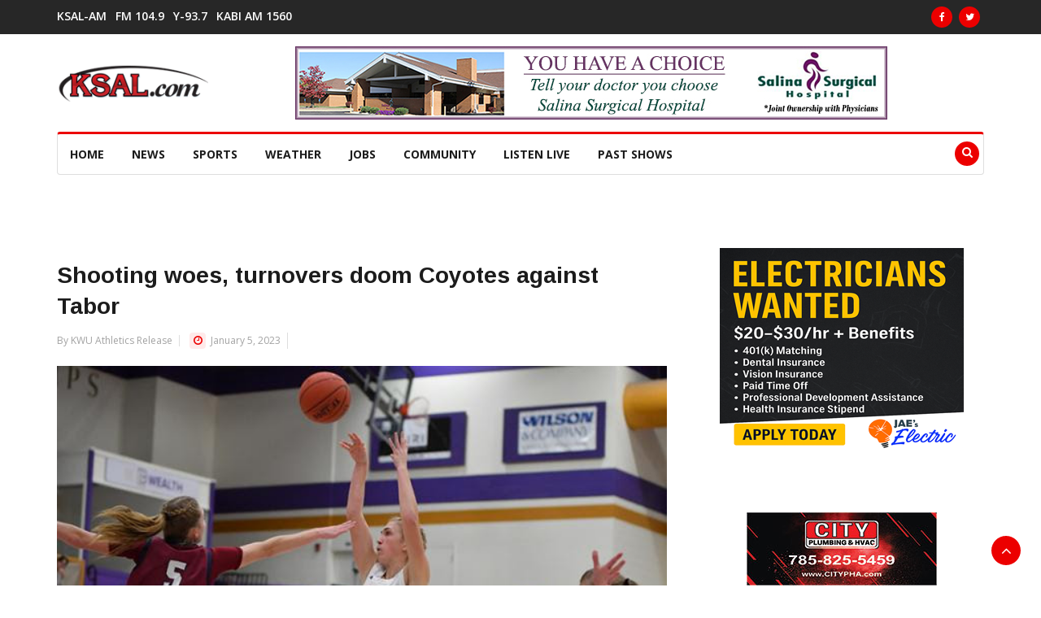

--- FILE ---
content_type: text/html; charset=UTF-8
request_url: https://www.ksal.com/shooting-woes-turnovers-doom-coyotes-against-tabor/
body_size: 13818
content:
<!doctype html>
<html lang="en-US">
<head>
	<title>  Shooting woes, turnovers doom Coyotes against Tabor</title>
	<base href="https://www.ksal.com/">
	<meta http-equiv="Content-Type" content="text/html; charset=utf-8" />
	<meta charset="UTF-8" />
	<meta name="author" content="KSAL News Radio 1150" />
	<meta name="copyright" content="2026" />
	<meta name="title" content="  Shooting woes, turnovers doom Coyotes against Tabor" />
	<meta name="description" content="KSAL is your number one source for salina local news, weather, sports, auctions." />
	<meta name="keywords" content="local news, Salina, Kansas, news, raido, 1150, ksal, news radio 1150 ksal, salina news, salina local news" />
	<meta name="google-site-verification" content="kG6amq4Fnj9azvZxUmJDQyRGJrS5MCCEC60i2GcH0VWw" />
	<meta name="msvalidate.01" content="CE2F5D6423AF8CF310A3A9526793415F" />
	<meta name="geo.position" content="38.841347;-97.609101" />
	<meta name="geo.placename" content="131 N. Santa Fe, Salina, KS 67401, USA" />
	<meta name="geo.region" content="US-KS" />
	<meta name="viewport" content="width=device-width, initial-scale=1.0, maximum-scale=1.0, user-scalable=0" />
	<link rel="apple-touch-icon-precomposed" href="https://www.ksal.com/wp-content/themes/news-n7sw/images/apple-touch-icon-57x57-precomposed.png">
	<link rel="apple-touch-icon-precomposed" sizes="72x72" href="https://www.ksal.com/wp-content/themes/news-n7sw/images/apple-touch-icon-72x72-precomposed.png">
	<link rel="apple-touch-icon-precomposed" sizes="114x114" href="https://www.ksal.com/wp-content/themes/news-n7sw/images/apple-touch-icon-114x114-precomposed.png">
	<link rel="apple-touch-icon-precomposed" sizes="144x144" href="https://www.ksal.com/wp-content/themes/news-n7sw/images/apple-touch-icon-144x144-precomposed.png">
	<link rel="profile" href="https://gmpg.org/xfn/11">
	<meta name='robots' content='max-image-preview:large' />
<link rel='dns-prefetch' href='//static.addtoany.com' />
<link rel='dns-prefetch' href='//adserver.radiosalina.com' />
<link rel='dns-prefetch' href='//fonts.googleapis.com' />
<link rel="alternate" title="oEmbed (JSON)" type="application/json+oembed" href="https://www.ksal.com/wp-json/oembed/1.0/embed?url=https%3A%2F%2Fwww.ksal.com%2Fshooting-woes-turnovers-doom-coyotes-against-tabor%2F" />
<link rel="alternate" title="oEmbed (XML)" type="text/xml+oembed" href="https://www.ksal.com/wp-json/oembed/1.0/embed?url=https%3A%2F%2Fwww.ksal.com%2Fshooting-woes-turnovers-doom-coyotes-against-tabor%2F&#038;format=xml" />
<meta property="og:title" content="Shooting woes, turnovers doom Coyotes against Tabor"/><meta property="og:type" content="article"/><meta property="og:url" content="https://www.ksal.com/shooting-woes-turnovers-doom-coyotes-against-tabor/"/><meta property="og:site_name" content="KSAL.com"/><meta property="og:image" content="https://www.ksal.com/wp-content/uploads/2023/01/unnamed-2023-01-05T112000.167.jpg"/><meta property="og:image:width" content="413" /><meta property="og:image:height" content="256" />
	<style id='wp-img-auto-sizes-contain-inline-css' type='text/css'>
img:is([sizes=auto i],[sizes^="auto," i]){contain-intrinsic-size:3000px 1500px}
/*# sourceURL=wp-img-auto-sizes-contain-inline-css */
</style>
<style id='wp-emoji-styles-inline-css' type='text/css'>

	img.wp-smiley, img.emoji {
		display: inline !important;
		border: none !important;
		box-shadow: none !important;
		height: 1em !important;
		width: 1em !important;
		margin: 0 0.07em !important;
		vertical-align: -0.1em !important;
		background: none !important;
		padding: 0 !important;
	}
/*# sourceURL=wp-emoji-styles-inline-css */
</style>
<style id='wp-block-library-inline-css' type='text/css'>
:root{--wp-block-synced-color:#7a00df;--wp-block-synced-color--rgb:122,0,223;--wp-bound-block-color:var(--wp-block-synced-color);--wp-editor-canvas-background:#ddd;--wp-admin-theme-color:#007cba;--wp-admin-theme-color--rgb:0,124,186;--wp-admin-theme-color-darker-10:#006ba1;--wp-admin-theme-color-darker-10--rgb:0,107,160.5;--wp-admin-theme-color-darker-20:#005a87;--wp-admin-theme-color-darker-20--rgb:0,90,135;--wp-admin-border-width-focus:2px}@media (min-resolution:192dpi){:root{--wp-admin-border-width-focus:1.5px}}.wp-element-button{cursor:pointer}:root .has-very-light-gray-background-color{background-color:#eee}:root .has-very-dark-gray-background-color{background-color:#313131}:root .has-very-light-gray-color{color:#eee}:root .has-very-dark-gray-color{color:#313131}:root .has-vivid-green-cyan-to-vivid-cyan-blue-gradient-background{background:linear-gradient(135deg,#00d084,#0693e3)}:root .has-purple-crush-gradient-background{background:linear-gradient(135deg,#34e2e4,#4721fb 50%,#ab1dfe)}:root .has-hazy-dawn-gradient-background{background:linear-gradient(135deg,#faaca8,#dad0ec)}:root .has-subdued-olive-gradient-background{background:linear-gradient(135deg,#fafae1,#67a671)}:root .has-atomic-cream-gradient-background{background:linear-gradient(135deg,#fdd79a,#004a59)}:root .has-nightshade-gradient-background{background:linear-gradient(135deg,#330968,#31cdcf)}:root .has-midnight-gradient-background{background:linear-gradient(135deg,#020381,#2874fc)}:root{--wp--preset--font-size--normal:16px;--wp--preset--font-size--huge:42px}.has-regular-font-size{font-size:1em}.has-larger-font-size{font-size:2.625em}.has-normal-font-size{font-size:var(--wp--preset--font-size--normal)}.has-huge-font-size{font-size:var(--wp--preset--font-size--huge)}.has-text-align-center{text-align:center}.has-text-align-left{text-align:left}.has-text-align-right{text-align:right}.has-fit-text{white-space:nowrap!important}#end-resizable-editor-section{display:none}.aligncenter{clear:both}.items-justified-left{justify-content:flex-start}.items-justified-center{justify-content:center}.items-justified-right{justify-content:flex-end}.items-justified-space-between{justify-content:space-between}.screen-reader-text{border:0;clip-path:inset(50%);height:1px;margin:-1px;overflow:hidden;padding:0;position:absolute;width:1px;word-wrap:normal!important}.screen-reader-text:focus{background-color:#ddd;clip-path:none;color:#444;display:block;font-size:1em;height:auto;left:5px;line-height:normal;padding:15px 23px 14px;text-decoration:none;top:5px;width:auto;z-index:100000}html :where(.has-border-color){border-style:solid}html :where([style*=border-top-color]){border-top-style:solid}html :where([style*=border-right-color]){border-right-style:solid}html :where([style*=border-bottom-color]){border-bottom-style:solid}html :where([style*=border-left-color]){border-left-style:solid}html :where([style*=border-width]){border-style:solid}html :where([style*=border-top-width]){border-top-style:solid}html :where([style*=border-right-width]){border-right-style:solid}html :where([style*=border-bottom-width]){border-bottom-style:solid}html :where([style*=border-left-width]){border-left-style:solid}html :where(img[class*=wp-image-]){height:auto;max-width:100%}:where(figure){margin:0 0 1em}html :where(.is-position-sticky){--wp-admin--admin-bar--position-offset:var(--wp-admin--admin-bar--height,0px)}@media screen and (max-width:600px){html :where(.is-position-sticky){--wp-admin--admin-bar--position-offset:0px}}

/*# sourceURL=wp-block-library-inline-css */
</style><style id='global-styles-inline-css' type='text/css'>
:root{--wp--preset--aspect-ratio--square: 1;--wp--preset--aspect-ratio--4-3: 4/3;--wp--preset--aspect-ratio--3-4: 3/4;--wp--preset--aspect-ratio--3-2: 3/2;--wp--preset--aspect-ratio--2-3: 2/3;--wp--preset--aspect-ratio--16-9: 16/9;--wp--preset--aspect-ratio--9-16: 9/16;--wp--preset--color--black: #000000;--wp--preset--color--cyan-bluish-gray: #abb8c3;--wp--preset--color--white: #ffffff;--wp--preset--color--pale-pink: #f78da7;--wp--preset--color--vivid-red: #cf2e2e;--wp--preset--color--luminous-vivid-orange: #ff6900;--wp--preset--color--luminous-vivid-amber: #fcb900;--wp--preset--color--light-green-cyan: #7bdcb5;--wp--preset--color--vivid-green-cyan: #00d084;--wp--preset--color--pale-cyan-blue: #8ed1fc;--wp--preset--color--vivid-cyan-blue: #0693e3;--wp--preset--color--vivid-purple: #9b51e0;--wp--preset--gradient--vivid-cyan-blue-to-vivid-purple: linear-gradient(135deg,rgb(6,147,227) 0%,rgb(155,81,224) 100%);--wp--preset--gradient--light-green-cyan-to-vivid-green-cyan: linear-gradient(135deg,rgb(122,220,180) 0%,rgb(0,208,130) 100%);--wp--preset--gradient--luminous-vivid-amber-to-luminous-vivid-orange: linear-gradient(135deg,rgb(252,185,0) 0%,rgb(255,105,0) 100%);--wp--preset--gradient--luminous-vivid-orange-to-vivid-red: linear-gradient(135deg,rgb(255,105,0) 0%,rgb(207,46,46) 100%);--wp--preset--gradient--very-light-gray-to-cyan-bluish-gray: linear-gradient(135deg,rgb(238,238,238) 0%,rgb(169,184,195) 100%);--wp--preset--gradient--cool-to-warm-spectrum: linear-gradient(135deg,rgb(74,234,220) 0%,rgb(151,120,209) 20%,rgb(207,42,186) 40%,rgb(238,44,130) 60%,rgb(251,105,98) 80%,rgb(254,248,76) 100%);--wp--preset--gradient--blush-light-purple: linear-gradient(135deg,rgb(255,206,236) 0%,rgb(152,150,240) 100%);--wp--preset--gradient--blush-bordeaux: linear-gradient(135deg,rgb(254,205,165) 0%,rgb(254,45,45) 50%,rgb(107,0,62) 100%);--wp--preset--gradient--luminous-dusk: linear-gradient(135deg,rgb(255,203,112) 0%,rgb(199,81,192) 50%,rgb(65,88,208) 100%);--wp--preset--gradient--pale-ocean: linear-gradient(135deg,rgb(255,245,203) 0%,rgb(182,227,212) 50%,rgb(51,167,181) 100%);--wp--preset--gradient--electric-grass: linear-gradient(135deg,rgb(202,248,128) 0%,rgb(113,206,126) 100%);--wp--preset--gradient--midnight: linear-gradient(135deg,rgb(2,3,129) 0%,rgb(40,116,252) 100%);--wp--preset--font-size--small: 13px;--wp--preset--font-size--medium: 20px;--wp--preset--font-size--large: 36px;--wp--preset--font-size--x-large: 42px;--wp--preset--spacing--20: 0.44rem;--wp--preset--spacing--30: 0.67rem;--wp--preset--spacing--40: 1rem;--wp--preset--spacing--50: 1.5rem;--wp--preset--spacing--60: 2.25rem;--wp--preset--spacing--70: 3.38rem;--wp--preset--spacing--80: 5.06rem;--wp--preset--shadow--natural: 6px 6px 9px rgba(0, 0, 0, 0.2);--wp--preset--shadow--deep: 12px 12px 50px rgba(0, 0, 0, 0.4);--wp--preset--shadow--sharp: 6px 6px 0px rgba(0, 0, 0, 0.2);--wp--preset--shadow--outlined: 6px 6px 0px -3px rgb(255, 255, 255), 6px 6px rgb(0, 0, 0);--wp--preset--shadow--crisp: 6px 6px 0px rgb(0, 0, 0);}:where(.is-layout-flex){gap: 0.5em;}:where(.is-layout-grid){gap: 0.5em;}body .is-layout-flex{display: flex;}.is-layout-flex{flex-wrap: wrap;align-items: center;}.is-layout-flex > :is(*, div){margin: 0;}body .is-layout-grid{display: grid;}.is-layout-grid > :is(*, div){margin: 0;}:where(.wp-block-columns.is-layout-flex){gap: 2em;}:where(.wp-block-columns.is-layout-grid){gap: 2em;}:where(.wp-block-post-template.is-layout-flex){gap: 1.25em;}:where(.wp-block-post-template.is-layout-grid){gap: 1.25em;}.has-black-color{color: var(--wp--preset--color--black) !important;}.has-cyan-bluish-gray-color{color: var(--wp--preset--color--cyan-bluish-gray) !important;}.has-white-color{color: var(--wp--preset--color--white) !important;}.has-pale-pink-color{color: var(--wp--preset--color--pale-pink) !important;}.has-vivid-red-color{color: var(--wp--preset--color--vivid-red) !important;}.has-luminous-vivid-orange-color{color: var(--wp--preset--color--luminous-vivid-orange) !important;}.has-luminous-vivid-amber-color{color: var(--wp--preset--color--luminous-vivid-amber) !important;}.has-light-green-cyan-color{color: var(--wp--preset--color--light-green-cyan) !important;}.has-vivid-green-cyan-color{color: var(--wp--preset--color--vivid-green-cyan) !important;}.has-pale-cyan-blue-color{color: var(--wp--preset--color--pale-cyan-blue) !important;}.has-vivid-cyan-blue-color{color: var(--wp--preset--color--vivid-cyan-blue) !important;}.has-vivid-purple-color{color: var(--wp--preset--color--vivid-purple) !important;}.has-black-background-color{background-color: var(--wp--preset--color--black) !important;}.has-cyan-bluish-gray-background-color{background-color: var(--wp--preset--color--cyan-bluish-gray) !important;}.has-white-background-color{background-color: var(--wp--preset--color--white) !important;}.has-pale-pink-background-color{background-color: var(--wp--preset--color--pale-pink) !important;}.has-vivid-red-background-color{background-color: var(--wp--preset--color--vivid-red) !important;}.has-luminous-vivid-orange-background-color{background-color: var(--wp--preset--color--luminous-vivid-orange) !important;}.has-luminous-vivid-amber-background-color{background-color: var(--wp--preset--color--luminous-vivid-amber) !important;}.has-light-green-cyan-background-color{background-color: var(--wp--preset--color--light-green-cyan) !important;}.has-vivid-green-cyan-background-color{background-color: var(--wp--preset--color--vivid-green-cyan) !important;}.has-pale-cyan-blue-background-color{background-color: var(--wp--preset--color--pale-cyan-blue) !important;}.has-vivid-cyan-blue-background-color{background-color: var(--wp--preset--color--vivid-cyan-blue) !important;}.has-vivid-purple-background-color{background-color: var(--wp--preset--color--vivid-purple) !important;}.has-black-border-color{border-color: var(--wp--preset--color--black) !important;}.has-cyan-bluish-gray-border-color{border-color: var(--wp--preset--color--cyan-bluish-gray) !important;}.has-white-border-color{border-color: var(--wp--preset--color--white) !important;}.has-pale-pink-border-color{border-color: var(--wp--preset--color--pale-pink) !important;}.has-vivid-red-border-color{border-color: var(--wp--preset--color--vivid-red) !important;}.has-luminous-vivid-orange-border-color{border-color: var(--wp--preset--color--luminous-vivid-orange) !important;}.has-luminous-vivid-amber-border-color{border-color: var(--wp--preset--color--luminous-vivid-amber) !important;}.has-light-green-cyan-border-color{border-color: var(--wp--preset--color--light-green-cyan) !important;}.has-vivid-green-cyan-border-color{border-color: var(--wp--preset--color--vivid-green-cyan) !important;}.has-pale-cyan-blue-border-color{border-color: var(--wp--preset--color--pale-cyan-blue) !important;}.has-vivid-cyan-blue-border-color{border-color: var(--wp--preset--color--vivid-cyan-blue) !important;}.has-vivid-purple-border-color{border-color: var(--wp--preset--color--vivid-purple) !important;}.has-vivid-cyan-blue-to-vivid-purple-gradient-background{background: var(--wp--preset--gradient--vivid-cyan-blue-to-vivid-purple) !important;}.has-light-green-cyan-to-vivid-green-cyan-gradient-background{background: var(--wp--preset--gradient--light-green-cyan-to-vivid-green-cyan) !important;}.has-luminous-vivid-amber-to-luminous-vivid-orange-gradient-background{background: var(--wp--preset--gradient--luminous-vivid-amber-to-luminous-vivid-orange) !important;}.has-luminous-vivid-orange-to-vivid-red-gradient-background{background: var(--wp--preset--gradient--luminous-vivid-orange-to-vivid-red) !important;}.has-very-light-gray-to-cyan-bluish-gray-gradient-background{background: var(--wp--preset--gradient--very-light-gray-to-cyan-bluish-gray) !important;}.has-cool-to-warm-spectrum-gradient-background{background: var(--wp--preset--gradient--cool-to-warm-spectrum) !important;}.has-blush-light-purple-gradient-background{background: var(--wp--preset--gradient--blush-light-purple) !important;}.has-blush-bordeaux-gradient-background{background: var(--wp--preset--gradient--blush-bordeaux) !important;}.has-luminous-dusk-gradient-background{background: var(--wp--preset--gradient--luminous-dusk) !important;}.has-pale-ocean-gradient-background{background: var(--wp--preset--gradient--pale-ocean) !important;}.has-electric-grass-gradient-background{background: var(--wp--preset--gradient--electric-grass) !important;}.has-midnight-gradient-background{background: var(--wp--preset--gradient--midnight) !important;}.has-small-font-size{font-size: var(--wp--preset--font-size--small) !important;}.has-medium-font-size{font-size: var(--wp--preset--font-size--medium) !important;}.has-large-font-size{font-size: var(--wp--preset--font-size--large) !important;}.has-x-large-font-size{font-size: var(--wp--preset--font-size--x-large) !important;}
/*# sourceURL=global-styles-inline-css */
</style>

<style id='classic-theme-styles-inline-css' type='text/css'>
/*! This file is auto-generated */
.wp-block-button__link{color:#fff;background-color:#32373c;border-radius:9999px;box-shadow:none;text-decoration:none;padding:calc(.667em + 2px) calc(1.333em + 2px);font-size:1.125em}.wp-block-file__button{background:#32373c;color:#fff;text-decoration:none}
/*# sourceURL=/wp-includes/css/classic-themes.min.css */
</style>
<link rel='stylesheet' id='wp-polls-css' href='https://www.ksal.com/wp-content/plugins/wp-polls/polls-css.css?ver=2.77.3' type='text/css' media='all' />
<style id='wp-polls-inline-css' type='text/css'>
.wp-polls .pollbar {
	margin: 1px;
	font-size: 6px;
	line-height: 8px;
	height: 8px;
	background-image: url('https://www.ksal.com/wp-content/plugins/wp-polls/images/default/pollbg.gif');
	border: 1px solid #c8c8c8;
}

/*# sourceURL=wp-polls-inline-css */
</style>
<link rel='stylesheet' id='news_station_n7sw_bootstrap_css_theme-css' href='https://www.ksal.com/wp-content/themes/news-n7sw/css/bootstrap.min.css?ver=1.0.0' type='text/css' media='all' />
<link rel='stylesheet' id='news_station_n7sw_main_css-css' href='https://www.ksal.com/wp-content/themes/news-n7sw/css/style.css?ver=1.0.0' type='text/css' media='all' />
<link rel='stylesheet' id='news_station_n7sw_responsive_css_theme-css' href='https://www.ksal.com/wp-content/themes/news-n7sw/css/responsive.css?ver=1.0.0' type='text/css' media='all' />
<link rel='stylesheet' id='news_station_n7sw_font_awesome_css_theme-css' href='https://www.ksal.com/wp-content/themes/news-n7sw/css/font-awesome.min.css?ver=1.0.0' type='text/css' media='all' />
<link rel='stylesheet' id='news_station_n7sw_owl_carousel_css_theme-css' href='https://www.ksal.com/wp-content/themes/news-n7sw/css/owl.carousel.min.css?ver=1.0.0' type='text/css' media='all' />
<link rel='stylesheet' id='news_station_n7sw_owl_theme_css_theme-css' href='https://www.ksal.com/wp-content/themes/news-n7sw/css/owl.theme.default.min.css?ver=1.0.0' type='text/css' media='all' />
<link rel='stylesheet' id='news_station_n7sw_color_box_css_theme-css' href='https://www.ksal.com/wp-content/themes/news-n7sw/css/colorbox.css?ver=1.0.0' type='text/css' media='all' />
<link rel='stylesheet' id='news_station_n7sw_google_font_arimo-css' href='https://fonts.googleapis.com/css?family=Arimo%3A400%2C700&#038;display=swap&#038;ver=1.0.0' type='text/css' media='all' />
<link rel='stylesheet' id='news_station_n7sw_google_font_opensans-css' href='https://fonts.googleapis.com/css?family=Open+Sans%3A400%2C600%2C700%2C800&#038;display=swap&#038;ver=1.0.0' type='text/css' media='all' />
<link rel='stylesheet' id='wp-pagenavi-css' href='https://www.ksal.com/wp-content/plugins/wp-pagenavi/pagenavi-css.css?ver=2.70' type='text/css' media='all' />
<link rel='stylesheet' id='empowerlocal_ads_stylesheet-css' href='https://www.ksal.com/wp-content/plugins/empowerlocal/resources/ads/css/empowerlocal_ads.css?ver=3.2.4' type='text/css' media='all' />
<link rel='stylesheet' id='empowerlocal_stylesheet-css' href='https://www.ksal.com/wp-content/plugins/empowerlocal/resources/empowerlocal/css/empowerlocal.css?ver=3.2.4' type='text/css' media='all' />
<style id='empowerlocal_stylesheet-inline-css' type='text/css'>

            .empl-fc-primary{color: #000000;}
            .empl-fc-secondary{color: #232323;}
            .empl-fc-tertiary{color: #737373;}
            .empl-fc-accent{color: #E31E26;}
            .emp-btn-primary, input.emp-btn-primary{background: #E31E26;}
/*# sourceURL=empowerlocal_stylesheet-inline-css */
</style>
<link rel='stylesheet' id='addtoany-css' href='https://www.ksal.com/wp-content/plugins/add-to-any/addtoany.min.css?ver=1.16' type='text/css' media='all' />
<script type="text/javascript" id="addtoany-core-js-before">
/* <![CDATA[ */
window.a2a_config=window.a2a_config||{};a2a_config.callbacks=[];a2a_config.overlays=[];a2a_config.templates={};

//# sourceURL=addtoany-core-js-before
/* ]]> */
</script>
<script type="text/javascript" defer src="https://static.addtoany.com/menu/page.js" id="addtoany-core-js"></script>
<script type="text/javascript" src="https://www.ksal.com/wp-includes/js/jquery/jquery.min.js?ver=3.7.1" id="jquery-core-js"></script>
<script type="text/javascript" src="https://www.ksal.com/wp-includes/js/jquery/jquery-migrate.min.js?ver=3.4.1" id="jquery-migrate-js"></script>
<script type="text/javascript" defer src="https://www.ksal.com/wp-content/plugins/add-to-any/addtoany.min.js?ver=1.1" id="addtoany-jquery-js"></script>
<script type="text/javascript" src="//adserver.radiosalina.com/mm-adsrv/www/delivery/asyncjs.php?ver=1.0.0" id="al_script_adserver_mederian-js"></script>
<script type="text/javascript" id="empowerlocal_ads_js-js-extra">
/* <![CDATA[ */
var empowerlocal_ajax = {"ajax_url":"https://www.ksal.com/wp-admin/admin-ajax.php"};
//# sourceURL=empowerlocal_ads_js-js-extra
/* ]]> */
</script>
<script type="text/javascript" src="https://www.ksal.com/wp-content/plugins/empowerlocal/resources/ads/js/empowerlocal_ads.js?ver=3.2.4" id="empowerlocal_ads_js-js"></script>
<script type="text/javascript" id="empowerlocal_js-js-extra">
/* <![CDATA[ */
var empowerlocal_ajax = {"ajax_url":"https://www.ksal.com/wp-admin/admin-ajax.php"};
//# sourceURL=empowerlocal_js-js-extra
/* ]]> */
</script>
<script type="text/javascript" src="https://www.ksal.com/wp-content/plugins/empowerlocal/resources/empowerlocal/js/empowerlocal.js?ver=3.2.4" id="empowerlocal_js-js"></script>
<link rel="https://api.w.org/" href="https://www.ksal.com/wp-json/" /><link rel="alternate" title="JSON" type="application/json" href="https://www.ksal.com/wp-json/wp/v2/posts/104847" /><link rel="canonical" href="https://www.ksal.com/shooting-woes-turnovers-doom-coyotes-against-tabor/" />
<link rel='shortlink' href='https://www.ksal.com/?p=104847' />
<script>window.abkw = 'sports-news';</script><style>#placement_628663_0_i{width:100%;margin:0 auto;}#placement_628665_0_i{width:100%;margin:0 auto;}</style>		<style type="text/css">
			.top-bar {background-color: ;}
		</style>
	<link rel="icon" href="https://www.ksal.com/wp-content/uploads/2017/09/cropped-favicon-32x32.png" sizes="32x32" />
<link rel="icon" href="https://www.ksal.com/wp-content/uploads/2017/09/cropped-favicon-192x192.png" sizes="192x192" />
<link rel="apple-touch-icon" href="https://www.ksal.com/wp-content/uploads/2017/09/cropped-favicon-180x180.png" />
<meta name="msapplication-TileImage" content="https://www.ksal.com/wp-content/uploads/2017/09/cropped-favicon-270x270.png" />
	<!-- Google tag (gtag.js) -->
	<script async src="https://www.googletagmanager.com/gtag/js?id=G-TT1SS08VG5"></script>
	<script>
	  window.dataLayer = window.dataLayer || [];
	  function gtag(){dataLayer.push(arguments);}
	  gtag('js', new Date());

	  gtag('config', 'G-TT1SS08VG5');
	</script>
</head>
<body class="wp-singular post-template-default single single-post postid-104847 single-format-standard wp-custom-logo wp-theme-news-n7sw">
	<div class="body-inner">
		<!--/ Topbar Start --> 
		<div id="top-bar" class="top-bar">
			<div class="container">
				<div class="row">
					<div class="col-md-8">
												<nav class="navbar navbar-expand-lg col">
  <div class="utf_site_nav_inner float-left">
	<button class="navbar-toggler" type="button" data-toggle="collapse" data-target="#navbarSupportedContent2" aria-controls="navbarSupportedContent2" aria-expanded="true" aria-label="Toggle navigation"> <span class="navbar-toggler-icon"></span> </button>            
	<div id="navbarSupportedContent2" class="collapse navbar-collapse navbar-responsive-collapse">
		<ul class="nav navbar-nav2"><li id="menu-item-10" class="streaming menu-item menu-item-type-custom menu-item-object-custom menu-item-10"><a href="https://radio.securenetsystems.net/cwa/KSALAM">KSAL-AM</a></li>
<li id="menu-item-19" class="streaming menu-item menu-item-type-custom menu-item-object-custom menu-item-19"><a href="https://radio.securenetsystems.net/cwa/KSALFM">FM 104.9</a></li>
<li id="menu-item-20" class="streaming menu-item menu-item-type-custom menu-item-object-custom menu-item-20"><a href="https://radio.securenetsystems.net/cwa/KYEZ">Y-93.7</a></li>
<li id="menu-item-24" class="streaming menu-item menu-item-type-custom menu-item-object-custom menu-item-24"><a href="https://radio.securenetsystems.net/cwa/kabi">KABI AM 1560</a></li>
</ul>	</div>            
  </div>
</nav> 					</div>
					<div class="col-md-4 top-social text-lg-right text-md-center">
												<ul class="unstyled">
	<li>
					<a title="Facebook" href="https://www.facebook.com/Newsradio-1150-KSAL-113224642030942"><span class="social-icon"><i class="fa fa-facebook"></i></span></a>
							<a title="Twitter" href="https://twitter.com/1150KSAL"><span class="social-icon"><i class="fa fa-twitter"></i></span></a> 
									</li>
</ul>					</div>
				</div>
			</div>
		</div>
		<!--/ Topbar end -->
		<!-- Header start -->
		<header id="header" class="header">
			<div class="container">
				<div class="row">
					<div class="col-md-3 col-sm-12">
						<div class="logo"> <a href="https://www.ksal.com/"><a href="https://www.ksal.com/" class="custom-logo-link" rel="home"><img width="186" height="46" src="https://www.ksal.com/wp-content/uploads/2017/09/cropped-ksal-logo-1.png" class="custom-logo" alt="KSAL News" decoding="async" /></a></a></div>
					</div>
					<div class="col-md-9 col-sm-12 header-right">
													<div class="textwidget custom-html-widget"><div class="ad-zone-img">
	<ins data-revive-zoneid="17" data-revive-id="617ad54ec7b76eee24d2cc5f6121ca87"></ins>
</div></div>											</div>
				</div>
			</div>
		</header>
		<!--/ Header end -->
		<div class="utf_main_nav_area clearfix utf_sticky">
    		<div class="container">
      			<div class="row">
										<!--/ Main Nav Start --> 
<nav class="navbar navbar-expand-lg col">
  <div class="utf_site_nav_inner float-left">
	<button class="navbar-toggler" type="button" data-toggle="collapse" data-target="#navbarSupportedContent" aria-controls="navbarSupportedContent" aria-expanded="true" aria-label="Toggle navigation"> <span class="navbar-toggler-icon"></span> </button>            
	<div id="navbarSupportedContent" class="collapse navbar-collapse navbar-responsive-collapse">
		<ul class="nav navbar-nav"><li id="menu-item-108590" class="menu-item menu-item-type-custom menu-item-object-custom menu-item-108590"><a href="/">HOME</a></li>
<li id="menu-item-108591" class="menu-item menu-item-type-custom menu-item-object-custom menu-item-has-children menu-item-108591"><a href="#">News</a>
<ul class="utf_dropdown_menu">
	<li id="menu-item-108597" class="menu-item menu-item-type-post_type menu-item-object-page menu-item-108597"><a href="https://www.ksal.com/news/">Local Archives</a></li>
	<li id="menu-item-108598" class="menu-item menu-item-type-custom menu-item-object-custom menu-item-108598"><a href="#tab_a">National News</a></li>
	<li id="menu-item-108632" class="menu-item menu-item-type-post_type menu-item-object-page menu-item-108632"><a href="https://www.ksal.com/farming-news/">Ag News</a></li>
</ul>
</li>
<li id="menu-item-108592" class="menu-item menu-item-type-custom menu-item-object-custom menu-item-has-children menu-item-108592"><a href="#">Sports</a>
<ul class="utf_dropdown_menu">
	<li id="menu-item-108599" class="menu-item menu-item-type-post_type menu-item-object-page menu-item-108599"><a href="https://www.ksal.com/sports-news/">Sports Page</a></li>
	<li id="menu-item-108600" class="menu-item menu-item-type-post_type menu-item-object-page menu-item-108600"><a href="https://www.ksal.com/sports-audio/">Sports Audio</a></li>
	<li id="menu-item-108601" class="menu-item menu-item-type-post_type menu-item-object-page menu-item-108601"><a href="https://www.ksal.com/broadcast-schedule-results/">Scoreboard &#038; Schedules</a></li>
	<li id="menu-item-108603" class="menu-item menu-item-type-custom menu-item-object-custom menu-item-108603"><a href="https://www.mlb.com/royals">Royals</a></li>
	<li id="menu-item-108604" class="menu-item menu-item-type-custom menu-item-object-custom menu-item-108604"><a href="https://www.chiefs.com/">Chiefs</a></li>
	<li id="menu-item-108605" class="menu-item menu-item-type-custom menu-item-object-custom menu-item-108605"><a href="https://www.kstatesports.com/">Wildcats</a></li>
	<li id="menu-item-108606" class="menu-item menu-item-type-custom menu-item-object-custom menu-item-108606"><a href="https://kuathletics.com/">Jayhawks</a></li>
	<li id="menu-item-108607" class="menu-item menu-item-type-custom menu-item-object-custom menu-item-108607"><a href="https://goshockers.com/splash.aspx?id=splash_9">Shockers</a></li>
</ul>
</li>
<li id="menu-item-108593" class="menu-item menu-item-type-custom menu-item-object-custom menu-item-has-children menu-item-108593"><a href="#">Weather</a>
<ul class="utf_dropdown_menu">
	<li id="menu-item-108610" class="menu-item menu-item-type-post_type menu-item-object-page menu-item-108610"><a href="https://www.ksal.com/forecast/">Forecast</a></li>
	<li id="menu-item-108609" class="menu-item menu-item-type-post_type menu-item-object-page menu-item-108609"><a href="https://www.ksal.com/closings/">Local Closings</a></li>
	<li id="menu-item-108611" class="menu-item menu-item-type-custom menu-item-object-custom menu-item-108611"><a href="https://weatherology.com/local-weather/United%20States/Kansas/Salina.html">Weatherology</a></li>
	<li id="menu-item-108612" class="menu-item menu-item-type-custom menu-item-object-custom menu-item-108612"><a href="https://forecast.weather.gov/MapClick.php?CityName=Salina&#038;state=KS&#038;site=ICT&#038;textField1=38.8158&#038;textField2=-97.6178">NWS Forecast</a></li>
	<li id="menu-item-108613" class="menu-item menu-item-type-custom menu-item-object-custom menu-item-108613"><a href="https://radar.weather.gov/radar.php?product=NCR&#038;rid=ICT&#038;loop=yes">NWS Radar</a></li>
	<li id="menu-item-108614" class="menu-item menu-item-type-custom menu-item-object-custom menu-item-108614"><a href="https://kandrive.gov/@-99.86957,38.77164,7?show=roadReports,constructionReports,trafficSpeeds,winterDriving,weatherRadar">Road Conditions</a></li>
</ul>
</li>
<li id="menu-item-108594" class="menu-item menu-item-type-custom menu-item-object-custom menu-item-108594"><a href="https://kansasjobslink.com/">Jobs</a></li>
<li id="menu-item-108595" class="menu-item menu-item-type-custom menu-item-object-custom menu-item-has-children menu-item-108595"><a href="#">Community</a>
<ul class="utf_dropdown_menu">
	<li id="menu-item-108622" class="menu-item menu-item-type-custom menu-item-object-custom menu-item-108622"><a href="/sheriff-bookings/">Sheriff Bookings</a></li>
	<li id="menu-item-118273" class="menu-item menu-item-type-post_type menu-item-object-page menu-item-118273"><a href="https://www.ksal.com/ksal-lineup/">KSAL Lineup</a></li>
	<li id="menu-item-108616" class="menu-item menu-item-type-post_type menu-item-object-page menu-item-108616"><a href="https://www.ksal.com/calendar/">Calendar</a></li>
	<li id="menu-item-108608" class="menu-item menu-item-type-post_type menu-item-object-page menu-item-108608"><a href="https://www.ksal.com/profootball/">Pro Football Challenge</a></li>
	<li id="menu-item-108617" class="menu-item menu-item-type-post_type menu-item-object-page menu-item-108617"><a href="https://www.ksal.com/education/">Education</a></li>
	<li id="menu-item-108618" class="menu-item menu-item-type-custom menu-item-object-custom menu-item-108618"><a href="/obituaries/">Obituaries</a></li>
	<li id="menu-item-108619" class="menu-item menu-item-type-custom menu-item-object-custom menu-item-108619"><a href="/auctions/">Auctions</a></li>
	<li id="menu-item-124243" class="menu-item menu-item-type-post_type menu-item-object-page menu-item-124243"><a href="https://www.ksal.com/restaurant-inspections/">Restaurant Inspections</a></li>
	<li id="menu-item-108621" class="menu-item menu-item-type-post_type menu-item-object-page menu-item-108621"><a href="https://www.ksal.com/most-wanted/">Most Wanted</a></li>
</ul>
</li>
<li id="menu-item-108596" class="menu-item menu-item-type-custom menu-item-object-custom menu-item-has-children menu-item-108596"><a href="#">Listen Live</a>
<ul class="utf_dropdown_menu">
	<li id="menu-item-108623" class="streaming menu-item menu-item-type-custom menu-item-object-custom menu-item-108623"><a href="https://radio.securenetsystems.net/cwa/KSALAM">KSAL-AM</a></li>
	<li id="menu-item-108624" class="streaming menu-item menu-item-type-custom menu-item-object-custom menu-item-108624"><a href="https://radio.securenetsystems.net/cwa/KYEZ">KYEZ</a></li>
	<li id="menu-item-108625" class="streaming menu-item menu-item-type-custom menu-item-object-custom menu-item-108625"><a href="https://radio.securenetsystems.net/cwa/KSALFM">KSAL-FM</a></li>
	<li id="menu-item-108626" class="streaming menu-item menu-item-type-custom menu-item-object-custom menu-item-108626"><a href="https://radio.securenetsystems.net/cwa/kabi">KABI</a></li>
</ul>
</li>
<li id="menu-item-123419" class="menu-item menu-item-type-custom menu-item-object-custom menu-item-123419"><a href="https://soundcloud.com/oddittenger">Past Shows</a></li>
</ul>	</div>            
  </div>
</nav>        
<div class="utf_nav_search"> <span id="search"><i class="fa fa-search"></i></span> </div>        
<div class="utf_search_block" style="display: none;">
	<div class="widget widget_search"><form method="get" id="search-form" class="navbar-form float-width" action="https://www.ksal.com/" role="search">
	<div class="form-group float-width" style="margin-bottom: 0rem !important;">
		<input type="text" id="s" name="s" value="Search" class="form-control" onfocus="if (this.value == 'Search') {this.value = '';}" onblur="if (this.value == '') {this.value = 'Search';}">
		<span class="utf_search_close">&times;</span> 
	</div>
</form></div></div>        
<!--/ Main Nav End --> 				</div>
			</div>
		</div>
		<div class="gap-40"></div>	<!--/ 1rd Block Wrapper Start -->
	<section class="utf_block_wrapper">
		<div class="container">
      		<div class="row">
        		<div class="col-lg-8 col-md-12">
          			<div class="single-post">
													<div class="utf_post_title-area">
								<h2 class="utf_post_title">Shooting woes, turnovers doom Coyotes against Tabor</h2>
								<div class="utf_post_meta">
									<span class="utf_post_author"> By KWU Athletics Release</span>
									<span class="utf_post_date"><i class="fa fa-clock-o"></i> January 5, 2023</span>
								</div>
							</div>            
            				<div class="utf_post_content-area">
								<div class="post-media post-featured-image">
									<a href="https://www.ksal.com/wp-content/uploads/2023/01/unnamed-2023-01-05T112000.167.jpg" class="gallery-popup">
										<img src="https://www.ksal.com/wp-content/uploads/2023/01/unnamed-2023-01-05T112000.167.jpg" class="img-fluid" alt="">
									</a>
								</div>
              					<div class="entry-content">
									<p><p><strong>HILLSBORO – </strong>Kansas Wesleyan women&#8217;s coach <a href="http://www.kwucoyotes.com/roster/24/2/13621" target="_blank" rel="noopener" data-saferedirecturl="https://www.google.com/url?q=http://www.kwucoyotes.com/roster/24/2/13621&amp;source=gmail&amp;ust=1672981544413000&amp;usg=AOvVaw2mDrPfZa2Q5xYVp1WxXABb">Ryan Showman</a> had no issues with his team&#8217;s overall effort or its work on the defensive end of the floor.</p>
<p>.
<p>The Coyotes&#8217; problems in their Kansas Conference game against Tabor were on offense.
<p>&nbsp;
<p>KWU shot 39 percent (16 of 41), managed just five 3-point shot attempts (2 of 5), missed 11 free throws (16 of 27) and committed 22 turnovers in a 60-50 loss Wednesday night.</p>
<p>&nbsp;
<p>&#8220;I thought we played good defense, that&#8217;s what was keeping us going,&#8221; Showman said on his postgame radio show. &#8220;We played hard, our effort was there, you absolutely can&#8217;t fault that.</p><div id="emp-85b27" class="amp-action" style="text-align:center;">    
                        <script type="text/javascript">
                            var divsize = document.querySelector('#emp-85b27').parentNode.clientWidth;
                            var rnd = Math.floor(Math.random()*10e6);
                            var pid628663 = rnd;
                            var plc628663 = window.plc628663 || 0;
                            var abkw = window.abkw || '';
                            var absrc = 'https://ads.empowerlocal.co/adserve/;ID=181918;size=0x0;setID=628663;type=js;sw='+screen.width+';sh='+screen.height+';spr='+window.devicePixelRatio+';kw='+abkw+';pid='+pid628663+';place='+(plc628663++)+';rnd='+rnd+';click=CLICK_MACRO_PLACEHOLDER';
                            var _absrc = absrc.split("type=js"); absrc = _absrc[0] + 'type=js;referrer=' + encodeURIComponent(document.location.href) + _absrc[1];
                            document.write('<scr'+'ipt src="'+absrc+'" type="text/javascript"></'+'script>');
                        </script></div>
<p>&nbsp;
<p>&#8220;It was our inability on the offensive end whether it was free throws at inopportune times, whether it was shots in the paint, we were limited on 3-pointers – they did a really good job of taking that away. We got some good looks.&#8221;</p>
<p>&nbsp;
<p>The loss dropped the Coyotes to 8-7 overall, 6-3 in the KCAC while Tabor improved to 8-6 and 6-3.<br />
The Bluejays entered the game ranked 16th in the NAIA in scoring defense allowing 56 points per game – 55 in conference play – and they improved on that Wednesday.</p>
<p>&nbsp;
<p>&#8220;We&#8217;ve got to be able to finish things especially on the road against a good team, yada, yada that whole song and dance,&#8221; Showman said. &#8220;We&#8217;ve got be able to do it and we just weren&#8217;t able to do that.&#8221;</p>
<p>&nbsp;
<p>The Coyotes forced 23 Bluejays turnovers and limited them to 40.5 percent shooting (17 of 42) but Tabor was 9 of 18 beyond the 3-point arc and 17 of 24 at the foul line.</p>
<p>&nbsp;
<p>The Bluejays took control with a 9-2 run to open the second quarter that made it 21-13 then finished with a 6-2 burst and led 29-21 at halftime.</p>
<p>&nbsp;
<p>Two <a href="http://www.kwucoyotes.com/roster/24/2/13647" target="_blank" rel="noopener" data-saferedirecturl="https://www.google.com/url?q=http://www.kwucoyotes.com/roster/24/2/13647&amp;source=gmail&amp;ust=1672981544413000&amp;usg=AOvVaw3z9hg63PCwrd8T1EZ7frwJ">Angel Roman</a> (SO/Jacksonville, Fla.) free throws cut the KWU deficit to 37-32 with 3:27 left in the third quarter but two 3-pointers extended Tabor&#8217;s advantage to 43-34 going into the final 10 minutes.</p>
<p>&nbsp;
<p>A 6-1 run gave the Bluejays their biggest lead of the game, 53-39, with 3:13 left. A quick 9-3 KWU surge made it 56-48 but only 42 seconds remained.</p>
<p>&nbsp;
<p>&#8220;I thought if we could keep (the score) in the high 50s, low 60s we&#8217;d have a really great chance (to win),&#8221; Showman said. &#8220;But at the end of the day you&#8217;ve got to score buckets.&#8221;</p>
<p>&nbsp;
<p><a href="http://www.kwucoyotes.com/roster/24/2/13649" target="_blank" rel="noopener" data-saferedirecturl="https://www.google.com/url?q=http://www.kwucoyotes.com/roster/24/2/13649&amp;source=gmail&amp;ust=1672981544413000&amp;usg=AOvVaw36nQjHKoD6KO5kMtalqNyY">Tylieea Wallace</a> (SO/Overland Park, Kan.) led the Coyotes with 13 points and nine rebounds. Roman and <a href="http://www.kwucoyotes.com/roster/24/2/13950" target="_blank" rel="noopener" data-saferedirecturl="https://www.google.com/url?q=http://www.kwucoyotes.com/roster/24/2/13950&amp;source=gmail&amp;ust=1672981544413000&amp;usg=AOvVaw3oFzRaR6m3R4qp-hcPBc2E">Jill Stephens</a> (SO/Colby, Kan.) added eight points apiece.</p>
<p>&nbsp;
<p>Kassidy Beam scored 15 points, including three 3-pointers, and Zoe Rust  had 13 points for Tabor.</p>
<p>&nbsp;
<p>Wesleyan is back on the road Saturday for a 5 p.m. game against York in York, Nebraska. The Panthers (6-7, 4-5 KCAC) lost to Friends 61-52 Wednesday in York.</p>
<div id="emp-d577b" class="amp-video emp-ad" style="text-align:center;"><script type="text/javascript">
                            var divsize = document.querySelector('#emp-d577b').parentNode.clientWidth;
                            var rnd = Math.floor(Math.random()*10e6);
                            var pid628665 = rnd;
                            var plc628665 = window.plc628665 || 0;
                            var abkw = window.abkw || '';
                            var absrc = 'https://ads.empowerlocal.co/adserve/;ID=181918;size=0x0;setID=628665;type=js;sw='+screen.width+';sh='+screen.height+';spr='+window.devicePixelRatio+';kw='+abkw+';pid='+pid628665+';place='+(plc628665++)+';rnd='+rnd+';click=CLICK_MACRO_PLACEHOLDER';
                            var _absrc = absrc.split("type=js"); absrc = _absrc[0] + 'type=js;referrer=' + encodeURIComponent(document.location.href) + _absrc[1];
                            document.write('<scr'+'ipt src="'+absrc+'" type="text/javascript"></'+'script>');
                        </script></div><div class="addtoany_share_save_container addtoany_content addtoany_content_bottom"><div class="a2a_kit a2a_kit_size_32 addtoany_list" data-a2a-url="https://www.ksal.com/shooting-woes-turnovers-doom-coyotes-against-tabor/" data-a2a-title="Shooting woes, turnovers doom Coyotes against Tabor"><a class="a2a_button_facebook" href="https://www.addtoany.com/add_to/facebook?linkurl=https%3A%2F%2Fwww.ksal.com%2Fshooting-woes-turnovers-doom-coyotes-against-tabor%2F&amp;linkname=Shooting%20woes%2C%20turnovers%20doom%20Coyotes%20against%20Tabor" title="Facebook" rel="nofollow noopener" target="_blank"></a><a class="a2a_button_mastodon" href="https://www.addtoany.com/add_to/mastodon?linkurl=https%3A%2F%2Fwww.ksal.com%2Fshooting-woes-turnovers-doom-coyotes-against-tabor%2F&amp;linkname=Shooting%20woes%2C%20turnovers%20doom%20Coyotes%20against%20Tabor" title="Mastodon" rel="nofollow noopener" target="_blank"></a><a class="a2a_button_email" href="https://www.addtoany.com/add_to/email?linkurl=https%3A%2F%2Fwww.ksal.com%2Fshooting-woes-turnovers-doom-coyotes-against-tabor%2F&amp;linkname=Shooting%20woes%2C%20turnovers%20doom%20Coyotes%20against%20Tabor" title="Email" rel="nofollow noopener" target="_blank"></a><a class="a2a_dd addtoany_share_save addtoany_share" href="https://www.addtoany.com/share"></a></div></div></p>
									<style>#placement_628663_0_i{width:100%;max-width:550px;margin:0 auto;}</style><script type="text/javascript" data-jetpack-boost="ignore" data-cfasync="false">var rnd = window.rnd || Math.floor(Math.random()*10e6);var pid628663 = window.pid628663 || rnd;var plc628663 = window.plc628663 || 0;var abkw = window.abkw || '';var absrc = 'https://ads.empowerlocal.co/adserve/;ID=181918;size=0x0;setID=628663;type=js;sw='+screen.width+';sh='+screen.height+';spr='+window.devicePixelRatio+';kw='+abkw+';pid='+pid628663+';place='+(plc628663++)+';rnd='+rnd+';click=CLICK_MACRO_PLACEHOLDER';var _absrc = absrc.split("type=js"); absrc = _absrc[0] + 'type=js;referrer=' + encodeURIComponent(document.location.href) + _absrc[1];document.write('<scr'+'ipt src="'+absrc+'" type="text/javascript"></'+'script>');</script>
              					</div>
            				</div>
						          			</div>
					<div align="center" class="ad-zone-img">
													<div class="widget_text widget color-default"><div class="textwidget custom-html-widget"><div class="ad-zone-img">
<ins data-revive-zoneid="6" data-revive-id="617ad54ec7b76eee24d2cc5f6121ca87"></ins>
</div></div></div>											</div>
					<div align="center">
						<!-- el_ksal_localsavings [javascript] -->
						<style>#placement_628679_0_i{width:100%;margin:0 auto;}</style>
						<script type="text/javascript">
							var rnd = window.rnd || Math.floor(Math.random()*10e6);
							var pid628679 = window.pid628679 || rnd;
							var plc628679 = window.plc628679 || 0;
							var abkw = window.abkw || '';
							var absrc = 'https://ads.empowerlocal.co/adserve/;ID=181918;size=0x0;setID=628679;type=js;sw='+screen.width+';sh='+screen.height+';spr='+window.devicePixelRatio+';kw='+abkw+';pid='+pid628679+';place='+(plc628679++)+';rnd='+rnd+';click=CLICK_MACRO_PLACEHOLDER';

							document.write('<scr'+'ipt src="'+absrc+'" type="text/javascript"></scr'+'ipt>');

						</script>
					</div>
        		</div>        
				<div class="col-lg-4 col-md-12">
				  <div class="sidebar utf_sidebar_right">
												<div class="widget_text widget color-default"><div class="textwidget custom-html-widget"><div class="ad-zone-img">
<ins data-revive-zoneid="24" data-revive-id="617ad54ec7b76eee24d2cc5f6121ca87" style="text-decoration: none;text-align:center;display:block;margin-left:auto;margin-right:auto;max-width:100%;height:auto;padding-bottom:25px;"></ins>
</div></div></div><div class="widget_text widget color-default"><div class="textwidget custom-html-widget"><div class="ad-zone-img">
<ins data-revive-zoneid="30" data-revive-id="617ad54ec7b76eee24d2cc5f6121ca87" style="text-decoration: none;text-align:center;display:block;margin-left:auto;margin-right:auto;max-width:100%;height:auto;padding-bottom:25px;"></ins>
</div></div></div><div class="widget color-default"><h3 class="utf_block_title"><span>Latest Stories</span></h3>          	
            				<div class="utf_list_post_block">
					<ul class="utf_list_post">
													<li class="clearfix">
								<div class="utf_post_block_style post-float clearfix">
									<div class="utf_post_thumb"> <a href="https://www.ksal.com/college-winter-week-15-schedule-scores/"><img class="img-fluid" src="https://www.ksal.com/wp-content/uploads/2025/08/KCAC-MIAA.jpg" alt="" /></a></div>                        
									<div class="utf_post_content">
										<h2 class="utf_post_title title-small"><a href="https://www.ksal.com/college-winter-week-15-schedule-scores/">COLLEGE &#8211; Winter Week 15 Sche...</a></h2>
										<div class="utf_post_meta"><span class="utf_post_date"><i class="fa fa-clock-o"></i>February 2, 2026</span> </div>
									</div>
								</div>
							</li>
													<li class="clearfix">
								<div class="utf_post_block_style post-float clearfix">
									<div class="utf_post_thumb"> <a href="https://www.ksal.com/prep-winter-week-10-schedule-scores/"><img class="img-fluid" src="https://www.ksal.com/wp-content/uploads/2019/08/220px-KSHSAA_logo.png" alt="" /></a></div>                        
									<div class="utf_post_content">
										<h2 class="utf_post_title title-small"><a href="https://www.ksal.com/prep-winter-week-10-schedule-scores/">PREP &#8211; Winter Week 10 Schedul...</a></h2>
										<div class="utf_post_meta"><span class="utf_post_date"><i class="fa fa-clock-o"></i>February 2, 2026</span> </div>
									</div>
								</div>
							</li>
													<li class="clearfix">
								<div class="utf_post_block_style post-float clearfix">
									<div class="utf_post_thumb"> <a href="https://www.ksal.com/college-kcac-miaa-spring-week-4-schedule-scores/"><img class="img-fluid" src="https://www.ksal.com/wp-content/uploads/2025/08/KCAC-MIAA.jpg" alt="" /></a></div>                        
									<div class="utf_post_content">
										<h2 class="utf_post_title title-small"><a href="https://www.ksal.com/college-kcac-miaa-spring-week-4-schedule-scores/">COLLEGE &#8211; Spring Week 3 Sched...</a></h2>
										<div class="utf_post_meta"><span class="utf_post_date"><i class="fa fa-clock-o"></i>February 2, 2026</span> </div>
									</div>
								</div>
							</li>
																	</ul>
				</div>
			</div>									  </div>
				</div>        
      		</div>
		</div>
	</section>
	<!-- Footer Start -->  
	<footer id="footer" class="footer">
		<div class="utf_footer_main">
			<div class="container">
				<div class="row">
					<div class="col-lg-4 col-sm-12 col-xs-12 footer-widget contact-widget">
												<h3 class="widget-title">About Us</h3>
<ul>
	<li></li>
	<li><i class="fa fa-home"></i>131 N. Santa Fe Ave Ste 3, Salina KS, 67401</li>
	<li><i class="fa fa-phone"></i><a href="tel:785-823-1111">785-823-1111</a></li>
</ul>
<ul class="unstyled utf_footer_social">
			<li><a title="Facebook" href="https://www.facebook.com/Newsradio-1150-KSAL-113224642030942"><i class="fa fa-facebook"></i></a></li>
				<li><a title="Twitter" href="https://twitter.com/1150KSAL"><i class="fa fa-twitter"></i></a></li>
				</ul>							</div>
					<div class="col-lg-4 col-sm-12 col-xs-12 footer-widget">
 												<h3 class="widget-title">Latest Post</h3>
<div class="utf_list_post_block">
	<ul class="utf_list_post">
				<li class="clearfix">
			<div class="utf_post_block_style post-float clearfix">
				<div class="utf_post_thumb"> <a href="https://www.ksal.com/ladies-night-at-the-y/"> <img class="img-fluid" src="https://www.ksal.com/wp-content/uploads/2026/01/ladies-night.jpg" alt="" /> </a> </div>                    
				<div class="utf_post_content">
					<h2 class="utf_post_title title-small"> <a href="https://www.ksal.com/ladies-night-at-the-y/">Ladies Night at the Y...</a> </h2>
					<div class="utf_post_meta"> <span class="utf_post_date"><i class="fa fa-clock-o"></i> February 2, 2026</span> </div>
				</div>
			</div>
		</li>
				<li class="clearfix">
			<div class="utf_post_block_style post-float clearfix">
				<div class="utf_post_thumb"> <a href="https://www.ksal.com/how-corn-changed-the-world/"> <img class="img-fluid" src="https://www.ksal.com/wp-content/uploads/2026/02/museum-corn.jpg" alt="" /> </a> </div>                    
				<div class="utf_post_content">
					<h2 class="utf_post_title title-small"> <a href="https://www.ksal.com/how-corn-changed-the-world/">How Corn Changed the World...</a> </h2>
					<div class="utf_post_meta"> <span class="utf_post_date"><i class="fa fa-clock-o"></i> February 2, 2026</span> </div>
				</div>
			</div>
		</li>
				<li class="clearfix">
			<div class="utf_post_block_style post-float clearfix">
				<div class="utf_post_thumb"> <a href="https://www.ksal.com/youth-campus-project-progressing/"> <img class="img-fluid" src="https://www.ksal.com/wp-content/uploads/2026/01/ckmhc-youth-campus.jpg" alt="" /> </a> </div>                    
				<div class="utf_post_content">
					<h2 class="utf_post_title title-small"> <a href="https://www.ksal.com/youth-campus-project-progressing/">Youth Campus Project Progressing...</a> </h2>
					<div class="utf_post_meta"> <span class="utf_post_date"><i class="fa fa-clock-o"></i> February 1, 2026</span> </div>
				</div>
			</div>
		</li>
				<li class="clearfix">
			<div class="utf_post_block_style post-float clearfix">
				<div class="utf_post_thumb"> <a href="https://www.ksal.com/special-election-forum-planned/"> <img class="img-fluid" src="https://www.ksal.com/wp-content/uploads/2026/02/pit-bull-forum.jpg" alt="" /> </a> </div>                    
				<div class="utf_post_content">
					<h2 class="utf_post_title title-small"> <a href="https://www.ksal.com/special-election-forum-planned/">Special Election Forum Planned...</a> </h2>
					<div class="utf_post_meta"> <span class="utf_post_date"><i class="fa fa-clock-o"></i> February 1, 2026</span> </div>
				</div>
			</div>
		</li>
					</ul>
</div>         
					</div>
					<div class="col-lg-4 col-sm-12 col-xs-12 footer-widget widget-categories">
												<h3 class="widget-title">FCC Public Notices</h3>
<ul>
	<li><i class="fa fa-angle-double-right"></i><a href="https://www.ksal.com/wp-content/uploads/2025/01/EEO.pdf"><span class="catTitle">EEO</span></a></li>
	<li><i class="fa fa-angle-double-right"></i><a href="https://publicfiles.fcc.gov/am-profile/KABI"><span class="catTitle">KABI</span></a</li>
	<li><i class="fa fa-angle-double-right"></i><a href="https://publicfiles.fcc.gov/am-profile/KSAL"><span class="catTitle">KSAL-AM</span></a</li>
	<li><i class="fa fa-angle-double-right"></i><a href="https://publicfiles.fcc.gov/fm-profile/KSAL-FM"><span class="catTitle">KSAL-FM</span></a</li>
	<li><i class="fa fa-angle-double-right"></i><a href="https://publicfiles.fcc.gov/fm-profile/KYEZ"><span class="catTitle">KYEZ</span></a</li>
	<li><i class="fa fa-angle-double-right"></i><a href="/fcc-public-notices/"><span class="catTitle">FCC Public Notices</span></a</li>
</ul>
<br />
<h3 class="widget-title">Extra</h3>
<ul>
	<li><i class="fa fa-angle-double-right"></i><a href="https://www.kslottery.com/"><span class="catTitle">Kansas Lottery</span></a></li>
	<li><i class="fa fa-angle-double-right"></i><a href="/ksal-lineup/"><span class="catTitle">KSAL Line Up</span></a</li>
</ul>
</ul>					</div>
				</div>
			</div>
		</div>    
	</footer>
	<!-- Footer End -->  
	<!-- Copyright Start -->   
	<div class="copyright">
		<div class="container">
			<div class="row">
				<div class="col-sm-12 col-md-12 text-center">
					<div class="utf_copyright_info"> <span>Copyright &#169; 2007 - 2026 All Rights Reserved.</span> </div>
				</div>        
			</div>      
			<div id="back-to-top" class="back-to-top">
				<button class="btn btn-primary" title="Back to Top"> <i class="fa fa-angle-up"></i> </button>
			</div>
		</div>
	</div>
	<!-- Copyright End -->	
	<script type="speculationrules">
{"prefetch":[{"source":"document","where":{"and":[{"href_matches":"/*"},{"not":{"href_matches":["/wp-*.php","/wp-admin/*","/wp-content/uploads/*","/wp-content/*","/wp-content/plugins/*","/wp-content/themes/news-n7sw/*","/*\\?(.+)"]}},{"not":{"selector_matches":"a[rel~=\"nofollow\"]"}},{"not":{"selector_matches":".no-prefetch, .no-prefetch a"}}]},"eagerness":"conservative"}]}
</script>

<!-- Infolinks START -->
<script type="text/javascript">jQuery(document).ready(function(){jQuery('.description').before('<span><!--INFOLINKS_OFF--></span>');jQuery('.description').after('<span><!--INFOLINKS_ON--></span>');jQuery('#headerimg').before('<span><!--INFOLINKS_OFF--></span>');jQuery('#headerimg').after('<span><!--INFOLINKS_ON--></span>');jQuery('h1').before('<span><!--INFOLINKS_OFF--></span>');jQuery('h1').after('<span><!--INFOLINKS_ON--></span>');jQuery('h1').before('<span><!--INFOLINKS_OFF--></span>');jQuery('h1').after('<span><!--INFOLINKS_ON--></span>');});</script>
<script type="text/javascript">
    var infolinks_pid = 3379167; 
    var infolinks_plugin_version = "WP_3.2.3"; 
    var infolinks_resources = "https://resources.infolinks.com/js"; 
</script>
<script type="text/javascript" src="https://resources.infolinks.com/js/infolinks_main.js" ></script>
<!-- Infolinks END --><script type="text/javascript" id="wp-polls-js-extra">
/* <![CDATA[ */
var pollsL10n = {"ajax_url":"https://www.ksal.com/wp-admin/admin-ajax.php","text_wait":"Your last request is still being processed. Please wait a while ...","text_valid":"Please choose a valid poll answer.","text_multiple":"Maximum number of choices allowed: ","show_loading":"1","show_fading":"1"};
//# sourceURL=wp-polls-js-extra
/* ]]> */
</script>
<script type="text/javascript" src="https://www.ksal.com/wp-content/plugins/wp-polls/polls-js.js?ver=2.77.3" id="wp-polls-js"></script>
<script type="text/javascript" src="https://www.ksal.com/wp-content/themes/news-n7sw/scripts/jquery.newsn7sw.js?ver=1.0.0" id="script_n7sw_jquery-js"></script>
<script type="text/javascript" src="https://www.ksal.com/wp-content/themes/news-n7sw/scripts/popper.min.js?ver=1.0.0" id="script_n7sw_jpopper-js"></script>
<script type="text/javascript" src="https://www.ksal.com/wp-content/themes/news-n7sw/scripts/bootstrap.min.js?ver=1.0.0" id="script_n7sw_bootstrap-js"></script>
<script type="text/javascript" src="https://www.ksal.com/wp-content/themes/news-n7sw/scripts/owl.carousel.min.js?ver=1.0.0" id="script_n7sw_owl_carousel-js"></script>
<script type="text/javascript" src="https://www.ksal.com/wp-content/themes/news-n7sw/scripts/jquery.colorbox.js?ver=1.0.0" id="script_n7sw_color_box-js"></script>
<script type="text/javascript" src="https://www.ksal.com/wp-content/themes/news-n7sw/scripts/smoothscroll.js?ver=1.0.0" id="script_n7sw_smoothscroll-js"></script>
<script type="text/javascript" src="https://www.ksal.com/wp-content/themes/news-n7sw/scripts/custom.js?ver=1.0.0" id="script_n7sw_custom-js"></script>
<script id="wp-emoji-settings" type="application/json">
{"baseUrl":"https://s.w.org/images/core/emoji/17.0.2/72x72/","ext":".png","svgUrl":"https://s.w.org/images/core/emoji/17.0.2/svg/","svgExt":".svg","source":{"concatemoji":"https://www.ksal.com/wp-includes/js/wp-emoji-release.min.js?ver=6.9"}}
</script>
<script type="module">
/* <![CDATA[ */
/*! This file is auto-generated */
const a=JSON.parse(document.getElementById("wp-emoji-settings").textContent),o=(window._wpemojiSettings=a,"wpEmojiSettingsSupports"),s=["flag","emoji"];function i(e){try{var t={supportTests:e,timestamp:(new Date).valueOf()};sessionStorage.setItem(o,JSON.stringify(t))}catch(e){}}function c(e,t,n){e.clearRect(0,0,e.canvas.width,e.canvas.height),e.fillText(t,0,0);t=new Uint32Array(e.getImageData(0,0,e.canvas.width,e.canvas.height).data);e.clearRect(0,0,e.canvas.width,e.canvas.height),e.fillText(n,0,0);const a=new Uint32Array(e.getImageData(0,0,e.canvas.width,e.canvas.height).data);return t.every((e,t)=>e===a[t])}function p(e,t){e.clearRect(0,0,e.canvas.width,e.canvas.height),e.fillText(t,0,0);var n=e.getImageData(16,16,1,1);for(let e=0;e<n.data.length;e++)if(0!==n.data[e])return!1;return!0}function u(e,t,n,a){switch(t){case"flag":return n(e,"\ud83c\udff3\ufe0f\u200d\u26a7\ufe0f","\ud83c\udff3\ufe0f\u200b\u26a7\ufe0f")?!1:!n(e,"\ud83c\udde8\ud83c\uddf6","\ud83c\udde8\u200b\ud83c\uddf6")&&!n(e,"\ud83c\udff4\udb40\udc67\udb40\udc62\udb40\udc65\udb40\udc6e\udb40\udc67\udb40\udc7f","\ud83c\udff4\u200b\udb40\udc67\u200b\udb40\udc62\u200b\udb40\udc65\u200b\udb40\udc6e\u200b\udb40\udc67\u200b\udb40\udc7f");case"emoji":return!a(e,"\ud83e\u1fac8")}return!1}function f(e,t,n,a){let r;const o=(r="undefined"!=typeof WorkerGlobalScope&&self instanceof WorkerGlobalScope?new OffscreenCanvas(300,150):document.createElement("canvas")).getContext("2d",{willReadFrequently:!0}),s=(o.textBaseline="top",o.font="600 32px Arial",{});return e.forEach(e=>{s[e]=t(o,e,n,a)}),s}function r(e){var t=document.createElement("script");t.src=e,t.defer=!0,document.head.appendChild(t)}a.supports={everything:!0,everythingExceptFlag:!0},new Promise(t=>{let n=function(){try{var e=JSON.parse(sessionStorage.getItem(o));if("object"==typeof e&&"number"==typeof e.timestamp&&(new Date).valueOf()<e.timestamp+604800&&"object"==typeof e.supportTests)return e.supportTests}catch(e){}return null}();if(!n){if("undefined"!=typeof Worker&&"undefined"!=typeof OffscreenCanvas&&"undefined"!=typeof URL&&URL.createObjectURL&&"undefined"!=typeof Blob)try{var e="postMessage("+f.toString()+"("+[JSON.stringify(s),u.toString(),c.toString(),p.toString()].join(",")+"));",a=new Blob([e],{type:"text/javascript"});const r=new Worker(URL.createObjectURL(a),{name:"wpTestEmojiSupports"});return void(r.onmessage=e=>{i(n=e.data),r.terminate(),t(n)})}catch(e){}i(n=f(s,u,c,p))}t(n)}).then(e=>{for(const n in e)a.supports[n]=e[n],a.supports.everything=a.supports.everything&&a.supports[n],"flag"!==n&&(a.supports.everythingExceptFlag=a.supports.everythingExceptFlag&&a.supports[n]);var t;a.supports.everythingExceptFlag=a.supports.everythingExceptFlag&&!a.supports.flag,a.supports.everything||((t=a.source||{}).concatemoji?r(t.concatemoji):t.wpemoji&&t.twemoji&&(r(t.twemoji),r(t.wpemoji)))});
//# sourceURL=https://www.ksal.com/wp-includes/js/wp-emoji-loader.min.js
/* ]]> */
</script>
	</div>
<script defer src="https://static.cloudflareinsights.com/beacon.min.js/vcd15cbe7772f49c399c6a5babf22c1241717689176015" integrity="sha512-ZpsOmlRQV6y907TI0dKBHq9Md29nnaEIPlkf84rnaERnq6zvWvPUqr2ft8M1aS28oN72PdrCzSjY4U6VaAw1EQ==" data-cf-beacon='{"version":"2024.11.0","token":"19835a78fe674c679f2ab9b2bb6a574d","r":1,"server_timing":{"name":{"cfCacheStatus":true,"cfEdge":true,"cfExtPri":true,"cfL4":true,"cfOrigin":true,"cfSpeedBrain":true},"location_startswith":null}}' crossorigin="anonymous"></script>
</body>
</html>